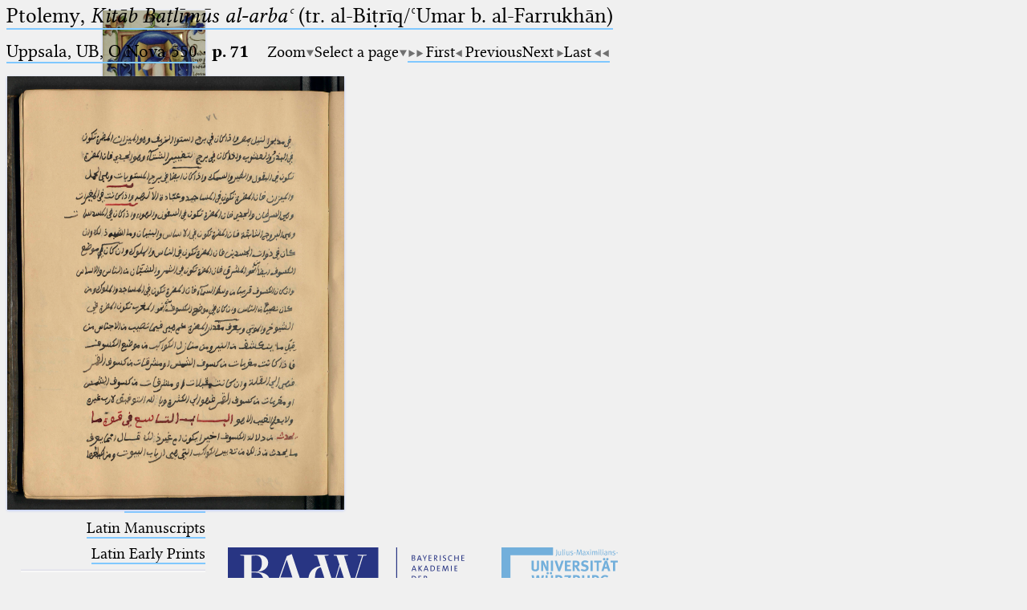

--- FILE ---
content_type: text/html; charset=UTF-8
request_url: https://ptolemaeus.badw.de/ms/950/1338/71
body_size: 3687
content:
<!DOCTYPE html>
<html class="desk repro wide sans_auth" lang="en">
<head>
	<meta charset="utf-8"/>
	<meta content="width=device-width, initial-scale=1.0" name="viewport"/>
	<!-- Licensed under http://www.apache.org/licenses/LICENSE-2.0 - Attribution notice: Development and design by Stefan Müller in 2013 ff. (© http://badw.de) -->
	<link href="/ms/950/1338/71" rel="canonical"/>
	<link href="/icons/favicon.ico" rel="icon"/>
	<link href="/cssjs/A/eigen.css?v=1768567324" media="all" rel="stylesheet"/>
	<link href="/cssjs/badw_pal/eigen.css?v=1768567324" media="all" rel="stylesheet"/>
	<script src="/cssjs/A/jquery/jquery.min.js"></script>
	<script src="/cssjs/A/eigen.js?v=1768567324"></script>
	<script src="/cssjs/badw_pal/eigen.js?v=1768567324"></script>
	<title>PAL: Uppsala, UB, O Nova 550</title>
</head>
<body>
<header>
	<a class="img" href="/"><img class="shadow" alt="PAL" src="/icons/main.jpg" style="max-width: 128px" title="MS Klosterneuburg, Stiftsbibliothek, 682, fol. 2r"/></a>
	<h1 lang="la">
		Ptolemaeus
		<small>Arabus et Latinus</small>
	</h1>
	<label class="key"><input type="checkbox"/><span class="checked">✕</span><span class="unchecked">☰</span></label>
	<section>
		<form action="/filter" method="get">
			<input type="search" name="text" value="" aria-label="search term" placeholder="Fulltext search"/>
			<div class="droparea shadow">
				<table>
					<tr><th><kbd>_</kbd></th> <td> (the underscore) is the placeholder for exactly one character.</td></tr>
					<tr><th><kbd>%</kbd></th> <td> (the percent sign) is the placeholder for no, one or more than one character.</td></tr>
					<tr><th><kbd style="white-space: nowrap">%%</kbd></th> <td> (two percent signs) is the placeholder for no, one or more than one character, but not for blank space (so that a search ends at word boundaries).</td></tr>
				</table>
				<p class="petit">At the beginning and at the end, these placeholders are superfluous.</p>
			</div><button type="submit">&#128270;&#65038;</button>
		</form>
		<nav>
			<ul>
				<li><a href="/start">Start</a></li>
				<li><a href="/project">Project</a></li>
				<li><a href="/team">Team</a></li>
				<li><a href="/news">News</a></li>
				<li><a href="/jobs">Jobs</a></li>
				<li><a href="/publications">Publications</a></li>
				<li><a href="/conference">Conference</a></li>
			</ul>
			<hr/>
			<ul>
				<li><a href="/works_arabic">Arabic Works</a></li>
				<li><a href="/manuscripts_arabic">Arabic Manuscripts</a></li>
			</ul>
			<hr/>
			<ul>
				<li><a href="/works_latin">Latin Works</a></li>
				<li><a href="/manuscripts_latin">Latin Manuscripts</a></li>
				<li><a href="/prints_latin">Latin Early Prints</a></li>
			</ul>
			<hr/>
			<ul>
				<li><a href="/scans">Images</a></li>
				<li><a href="/texts">Texts</a></li>
			</ul>
			<hr/>
			<ul>
				<li><sup style="color: #cc0000; font-size: 0.8em">&#8239;beta</sup><a href="/glossary">Glossary</a></li>
			</ul>
			<hr/>
			<ul>
				<li class="submenu">
					<details>
						<summary>Resources</summary>
						<ul>
							<li><a href="/astrobibl">AstroBibl</a></li>
							<li><a href="/jordanus">Jordanus</a></li>
						</ul>
					</details>
				</li>
			</ul>
			<hr/>
		</nav>
		<nav class="extra">
			<p><a href="/licenses">Licenses</a>&#160;·
			<a href="/information">FAQ</a>&#160;·
			<a href="/contact">Contact</a>&#160;·
			<a href="https://badw.de/data/footer-navigation/impressum.html">Impressum</a>&#160;·
			<a href="https://badw.de/data/footer-navigation/datenschutz.html">Privacy</a>		</nav>
		<nav class="extra">
			<button onclick="window.print()" type="button">Print 🖨</button>
		</nav>
	</section>
</header>
<main>
	<h1><a href="/work/265">Ptolemy, <cite>Kitāb Baṭlīmūs al-arbaʿ</cite> (tr. al-Biṭrīq/ʿUmar b. al-Farrukhān)</a></h1>
	<section class="flexbase">
		<h2><a href="/ms/950" rel="chapter">Uppsala, UB, O Nova 550</a> ·
		<strong style="display: inline-block; width: 3.0em">p. 71</strong></h2>
		<nav class="flexbase">
			<div class="droparea" tabindex="0">
				<a class="key arrowdown">Zoom</a>
				<div class="droparea shadow wide">
					<a class="key" href="?img_scale=0.4">40</a>
					<a class="key" href="?img_scale=0.6">60</a>
					<a class="key" href="?img_scale=0.8">80</a>
					<strong>100</strong>
					<a class="key" href="?img_scale=1.2">120</a>
					<a class="key" href="?img_scale=1.4">140</a>
					<a class="key" href="?img_scale=1.6">160</a>
					<a class="key" href="?img_scale=1.8">180</a>
					<a class="key" href="?img_scale=2">200</a>
					<a class="key" href="?img_scale=2.5">250</a>
					<a class="key" href="?img_scale=3">300</a>
					<a class="key" href="?img_scale=3.5">350</a>
					<a class="key" href="?img_scale=4">400</a>
					<a class="key" href="?img_scale=4.5">450</a>
					<a class="key" href="?img_scale=5">500</a>
				</div>
			</div>
			<div class="droparea" tabindex="0">
				<a class="key arrowdown">Select a page</a>
				<div class="droparea shadow" style="font-size: 0.9em; max-width: 60vw; width: 400%">
					<a class="key" href="/ms/950/1338/2">2</a>
					<a class="key" href="/ms/950/1338/3">3</a>
					<a class="key" href="/ms/950/1338/4">4</a>
					<a class="key" href="/ms/950/1338/5">5</a>
					<a class="key" href="/ms/950/1338/6">6</a>
					<a class="key" href="/ms/950/1338/7">7</a>
					<a class="key" href="/ms/950/1338/8">8</a>
					<a class="key" href="/ms/950/1338/9">9</a>
					<a class="key" href="/ms/950/1338/10">10</a>
					<a class="key" href="/ms/950/1338/11">11</a>
					<a class="key" href="/ms/950/1338/12">12</a>
					<a class="key" href="/ms/950/1338/13">13</a>
					<a class="key" href="/ms/950/1338/14">14</a>
					<a class="key" href="/ms/950/1338/15">15</a>
					<a class="key" href="/ms/950/1338/16">16</a>
					<a class="key" href="/ms/950/1338/17">17</a>
					<a class="key" href="/ms/950/1338/18">18</a>
					<a class="key" href="/ms/950/1338/19">19</a>
					<a class="key" href="/ms/950/1338/20">20</a>
					<a class="key" href="/ms/950/1338/21">21</a>
					<a class="key" href="/ms/950/1338/22">22</a>
					<a class="key" href="/ms/950/1338/23">23</a>
					<a class="key" href="/ms/950/1338/24">24</a>
					<a class="key" href="/ms/950/1338/25">25</a>
					<a class="key" href="/ms/950/1338/26">26</a>
					<a class="key" href="/ms/950/1338/27">27</a>
					<a class="key" href="/ms/950/1338/28">28</a>
					<a class="key" href="/ms/950/1338/29">29</a>
					<a class="key" href="/ms/950/1338/30">30</a>
					<a class="key" href="/ms/950/1338/31">31</a>
					<a class="key" href="/ms/950/1338/32">32</a>
					<a class="key" href="/ms/950/1338/33">33</a>
					<a class="key" href="/ms/950/1338/34">34</a>
					<a class="key" href="/ms/950/1338/35">35</a>
					<a class="key" href="/ms/950/1338/36">36</a>
					<a class="key" href="/ms/950/1338/37">37</a>
					<a class="key" href="/ms/950/1338/38">38</a>
					<a class="key" href="/ms/950/1338/39">39</a>
					<a class="key" href="/ms/950/1338/40">40</a>
					<a class="key" href="/ms/950/1338/41">41</a>
					<a class="key" href="/ms/950/1338/42">42</a>
					<a class="key" href="/ms/950/1338/43">43</a>
					<a class="key" href="/ms/950/1338/44">44</a>
					<a class="key" href="/ms/950/1338/45">45</a>
					<a class="key" href="/ms/950/1338/46">46</a>
					<a class="key" href="/ms/950/1338/47">47</a>
					<a class="key" href="/ms/950/1338/48">48</a>
					<a class="key" href="/ms/950/1338/49">49</a>
					<a class="key" href="/ms/950/1338/50">50</a>
					<a class="key" href="/ms/950/1338/51">51</a>
					<a class="key" href="/ms/950/1338/52">52</a>
					<a class="key" href="/ms/950/1338/53">53</a>
					<a class="key" href="/ms/950/1338/54">54</a>
					<a class="key" href="/ms/950/1338/55">55</a>
					<a class="key" href="/ms/950/1338/56">56</a>
					<a class="key" href="/ms/950/1338/57">57</a>
					<a class="key" href="/ms/950/1338/58">58</a>
					<a class="key" href="/ms/950/1338/59">59</a>
					<a class="key" href="/ms/950/1338/60">60</a>
					<a class="key" href="/ms/950/1338/61">61</a>
					<a class="key" href="/ms/950/1338/62">62</a>
					<a class="key" href="/ms/950/1338/63">63</a>
					<a class="key" href="/ms/950/1338/64">64</a>
					<a class="key" href="/ms/950/1338/65">65</a>
					<a class="key" href="/ms/950/1338/66">66</a>
					<a class="key" href="/ms/950/1338/67">67</a>
					<a class="key" href="/ms/950/1338/68">68</a>
					<a class="key" href="/ms/950/1338/69">69</a>
					<a class="key" href="/ms/950/1338/70">70</a>
					<strong>71</strong>
					<a class="key" href="/ms/950/1338/72">72</a>
					<a class="key" href="/ms/950/1338/73">73</a>
					<a class="key" href="/ms/950/1338/74">74</a>
					<a class="key" href="/ms/950/1338/75">75</a>
					<a class="key" href="/ms/950/1338/76">76</a>
					<a class="key" href="/ms/950/1338/77">77</a>
					<a class="key" href="/ms/950/1338/78">78</a>
					<a class="key" href="/ms/950/1338/79">79</a>
					<a class="key" href="/ms/950/1338/80">80</a>
					<a class="key" href="/ms/950/1338/81">81</a>
					<a class="key" href="/ms/950/1338/82">82</a>
					<a class="key" href="/ms/950/1338/83">83</a>
					<a class="key" href="/ms/950/1338/84">84</a>
					<a class="key" href="/ms/950/1338/85">85</a>
					<a class="key" href="/ms/950/1338/86">86</a>
					<a class="key" href="/ms/950/1338/87">87</a>
					<a class="key" href="/ms/950/1338/88">88</a>
					<a class="key" href="/ms/950/1338/89">89</a>
					<a class="key" href="/ms/950/1338/90">90</a>
					<a class="key" href="/ms/950/1338/91">91</a>
					<a class="key" href="/ms/950/1338/92">92</a>
					<a class="key" href="/ms/950/1338/93">93</a>
					<a class="key" href="/ms/950/1338/94">94</a>
					<a class="key" href="/ms/950/1338/95">95</a>
					<a class="key" href="/ms/950/1338/96">96</a>
					<a class="key" href="/ms/950/1338/97">97</a>
					<a class="key" href="/ms/950/1338/98">98</a>
					<a class="key" href="/ms/950/1338/99">99</a>
					<a class="key" href="/ms/950/1338/100">100</a>
					<a class="key" href="/ms/950/1338/101">101</a>
					<a class="key" href="/ms/950/1338/102">102</a>
					<a class="key" href="/ms/950/1338/103">103</a>
					<a class="key" href="/ms/950/1338/104">104</a>
					<a class="key" href="/ms/950/1338/105">105</a>
					<a class="key" href="/ms/950/1338/106">106</a>
					<a class="key" href="/ms/950/1338/107">107</a>
					<a class="key" href="/ms/950/1338/108">108</a>
					<a class="key" href="/ms/950/1338/109">109</a>
					<a class="key" href="/ms/950/1338/110">110</a>
					<a class="key" href="/ms/950/1338/111">111</a>
					<a class="key" href="/ms/950/1338/112">112</a>
					<a class="key" href="/ms/950/1338/113">113</a>
					<a class="key" href="/ms/950/1338/114">114</a>
					<a class="key" href="/ms/950/1338/115">115</a>
					<a class="key" href="/ms/950/1338/116">116</a>
					<a class="key" href="/ms/950/1338/117">117</a>
					<a class="key" href="/ms/950/1338/118">118</a>
					<a class="key" href="/ms/950/1338/119">119</a>
					<a class="key" href="/ms/950/1338/120">120</a>
					<a class="key" href="/ms/950/1338/121">121</a>
					<a class="key" href="/ms/950/1338/122">122</a>
					<a class="key" href="/ms/950/1338/123">123</a>
					<a class="key" href="/ms/950/1338/124">124</a>
					<a class="key" href="/ms/950/1338/125">125</a>
					<a class="key" href="/ms/950/1338/126">126</a>
					<a class="key" href="/ms/950/1338/127">127</a>
					<a class="key" href="/ms/950/1338/128">128</a>
					<a class="key" href="/ms/950/1338/129">129</a>
					<a class="key" href="/ms/950/1338/130">130</a>
					<a class="key" href="/ms/950/1338/131">131</a>
					<a class="key" href="/ms/950/1338/132">132</a>
					<a class="key" href="/ms/950/1338/133">133</a>
					<a class="key" href="/ms/950/1338/134">134</a>
					<a class="key" href="/ms/950/1338/135">135</a>
					<a class="key" href="/ms/950/1338/136">136</a>
					<a class="key" href="/ms/950/1338/137">137</a>
					<a class="key" href="/ms/950/1338/138">138</a>
					<a class="key" href="/ms/950/1338/139">139</a>
					<a class="key" href="/ms/950/1338/140">140</a>
					<a class="key" href="/ms/950/1338/141">141</a>
					<a class="key" href="/ms/950/1338/142">142</a>
					<a class="key" href="/ms/950/1338/143">143</a>
					<a class="key" href="/ms/950/1338/144">144</a>
					<a class="key" href="/ms/950/1338/145">145</a>
					<a class="key" href="/ms/950/1338/146">146</a>
					<a class="key" href="/ms/950/1338/147">147</a>
					<a class="key" href="/ms/950/1338/148">148</a>
					<a class="key" href="/ms/950/1338/149">149</a>
					<a class="key" href="/ms/950/1338/150">150</a>
					<a class="key" href="/ms/950/1338/151">151</a>
				</div>
			</div>
			<div dir="rtl"><a class="arrowleftstop key" href="/ms/950/1338/2" rel="first">First</a><a class="arrowleft key" href="/ms/950/1338/70" rel="prev">Previous</a><a class="arrowright key" href="/ms/950/1338/72" rel="next">Next</a><a class="arrowrightstop key" href="/ms/950/1338/151" rel="last">Last</a></div>
		</nav>
	</section>
	<section class="reprosynopsis">
		<figure><img id="image" class="shadow" src="/repros/ms/Uppsala%2C%20UB%2C%20203%20%23950/%231338/071.jpg" alt="Facsimile" style="height: 75vh"/>		</figure>
	</section>
</main>
<script>
let image = document.getElementById('image');
image.addEventListener('wheel', zoom);
image.style.zIndex = 2;
image.style.cursor = 'move';
dragEnable(image);
</script>
<footer>
	<p>
		<a class="img" href="https://badw.de"><img src="/icons/badw_marke_name.svg" height="64" alt="BAdW"/></a><a
		   class="img" href="https://uni-wuerzburg.de"><img src="/icons/uni_labeled.svg" height="64" alt="Universität Würzburg"/></a> <br/>
		<a class="img" href="https://sites.google.com/unionacademique.org/uai-fr/projets/projets-par-sections/section-5#h.me572fv3gv62"><img src="/icons/uai_fr.svg" height="50" alt="Union Académique Internationale"/></a>
	</p>
</footer>
<script>
$('.idmark').on('mouseenter', textNodesWrap).on('mouseleave', textNodesUnwrap)
</script>
<script type="text/javascript">// by Matomo
	var _paq = window._paq || [];
	_paq.push(["setDomains", "*.ptolemaeus.badw.de"]);
	_paq.push(['trackPageView']);
	_paq.push(['enableLinkTracking']);
	_paq.push(['disableCookies']);
	(function() {
		var u="//webstats.badw.de/";
		_paq.push(['setTrackerUrl', u+'matomo.php']);
		_paq.push(['setSiteId', '24']);
		var d=document, g=d.createElement('script'), s=d.getElementsByTagName('script')[0];
		g.type='text/javascript'; g.async=true; g.defer=true; g.src=u+'matomo.js'; s.parentNode.insertBefore(g,s);
	})();
</script>
<noscript><img src="//webstats.badw.de/matomo.php?idsite=24&amp;rec=1" style="border: 0" alt=""/></noscript>
</body>
</html>


--- FILE ---
content_type: text/javascript; charset=UTF-8
request_url: https://ptolemaeus.badw.de/cssjs/badw_pal/eigen.js?v=1768567324
body_size: 2013
content:
// Licensed under http://www.apache.org/licenses/LICENSE-2.0
// Attribution notice: by Stefan Müller in 2013 ff.
function initEditor(selector) {
	tinymce.init({
		branding: false,
		content_css: ['/cssjs/A/eigen.css', '/cssjs/badw_pal/eigen.css'],
		convert_urls: false,
		custom_elements: "~non-public,~small-caps",
		entity_encoding: 'raw',
		fix_list_elements: true,
		formats: {
			bold: {inline: 'b'},
			italic: {inline: 'i'},
			non_public: {inline: 'non-public'},
            small_caps: {inline: 'small-caps'},
			strikethrough: {inline: 's'},
			underline: {inline: 'u'}
		},
		height: 400,
		inline_styles: false,
		link_title: false,
		menubar: false,
		paste_data_images: true,
		plugins: 'charmap code directionality fullscreen image link lists paste table visualblocks',
		resize: 'both',
		selector: selector,
		toolbar: [
			'undo redo | removeformat | link unlink | bold italic strikethrough underline | subscript superscript | ltr rtl | bullist numlist | table | charmap | code | fullscreen'
		],
		toolbar_mode: 'wrap',
		valid_elements: 'a[href|rel|target],b/strong,bdo[dir],i,img[alt|height|loading|src|width],li,non-public,ol,p[dir],s,small-caps,sub,sup,table,tr,td[style],th[style],u[class],ul',
        visualblocks_default_state: true,
		width: '99%',
        setup: function(editor) {
			editor.ui.registry.addButton('non_public', {
				text: 'non-public',
				title: 'non-public',
				onAction: function() {
					editor.focus();
					editor.formatter.toggle('non_public');
				}
			});
			editor.ui.registry.addButton('small_caps', {
				text: 'Aᴀ',
				title: 'Small caps',
				onAction: function() {
					editor.focus();
					editor.formatter.toggle('small_caps');
				}
			});
        }
	});
}
function listexport(e, linksquery, tablequery, colindex, urlpart, exportListItself) {
	const urlparams = new URLSearchParams(urlpart);
	const form = urlparams.get('form');
	const filename = form === 'print' ? 'Export.tex' : 'Export.html';
	const filetype = form === 'print' ? 'text/plain' : 'text/html';
	const data = linksquery ?
		$(linksquery) :
		$(tablequery).DataTable().rows( {order: 'applied', search: 'applied'} ).data();
	const length = data.length;
	if (exportListItself) {
		let rows = new Array(length);
		for (let i = 0; i < length; i++) {
			rows[i] = data[i][colindex];
		};
		$.ajax({url: urlpart, data: JSON.stringify(rows), datatype: 'html', method: 'POST'}).done(
			function(doc) {promptExport(doc, filename, filetype)});
	} else {
		let urls = [];
		for (let i = 0; i < length; i++) {
			let url = '';
			if (linksquery) {
				url = data[i].href || '';
			} else {
				url = data[i][colindex];
				if (typeof url != 'string') {
					url = url['_'] || '';
				};
				url = (url.match(/href="([^"]*)/) || [])[1] || '';
			};
			if (url && !(urls[urls.length - 1] === url)) { // Export re-occurring MS but not consecutively.
				urls.push(url);
			};
		};
		i = 0;
		let doc = '';
		function listexportCollect() {
			if (i === urls.length) {
				if (doc && form !== 'print') {
					doc += '</main></body></html>';
				};
				promptExport(doc, filename, filetype);
				return;
			};
			$.ajax({url: urls[i] + urlpart}).done(
				function(subdoc) {
					i++;
					if (form !== 'print') {
						if (doc) {
							subdoc = '\n<hr/>\n' + subdoc.match(/<article.*?<\/article>\s*/s)[0];
						} else {
							subdoc = subdoc.replace(/<\/(main|body|html)>\s*/g, '');
						};
					};
					doc += subdoc;
					listexportCollect();
				}
			);
		}
		listexportCollect();
	};
}
function rowOver(e, url) {
	let old = document.getElementById('row_over');
	if (old) {old.outerHTML = ''};
	if (url) {
		$.ajax({url: url, datatype: 'html'}).done(function(data) {
			$(e.target).after($(data).css({'left': (e.clientX - 12) + 'px', 'top': (e.clientY - 24) + 'px', 'overflow': 'visible', 'position': 'fixed', 'z-index': 1}));
		});
		$(e.target).parent().parent().on('mouseleave', function(e) {
			$('#row_over').remove();
		});
	};
}
function promptExport(doc, filename, filetype) {
	filename = filename || 'Export.html';
	const blob = new Blob([doc], {type: filetype || 'text/html'});
	const a = document.createElement('a');
	a.href = window.URL.createObjectURL(blob);
	a.download = filename;
	a.click();
	window.URL.revokeObjectURL(a.href);
}
function zoom(e) {
	$(this).css(
		'height',
		Math.max(
			128,
			parseInt($(this).css('height')) - ((e.deltaY > 0 ? 1 : -1) * 20)));
	e.preventDefault();
}
$(document).on('click scroll', function(ev) {
	let el = $('#row_over');
	if (!$(ev.target).closest(el).length) {el.remove()};
});
